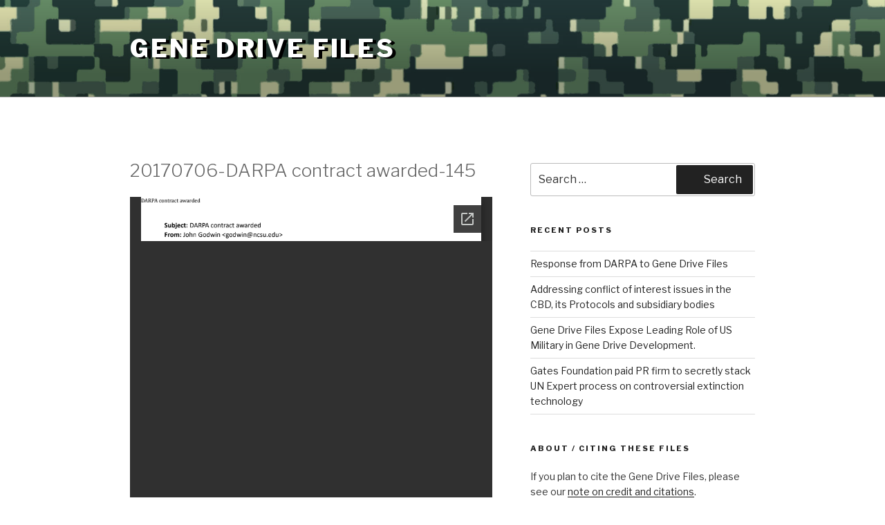

--- FILE ---
content_type: text/html; charset=UTF-8
request_url: https://genedrivefiles.synbiowatch.org/20170706-darpa-contract-awarded-145/
body_size: 3598
content:
<!DOCTYPE html>
<html lang="en-US" class="no-js no-svg">
<head>
<meta charset="UTF-8">
<meta name="viewport" content="width=device-width, initial-scale=1">
<link rel="profile" href="http://gmpg.org/xfn/11">

<script>(function(html){html.className = html.className.replace(/\bno-js\b/,'js')})(document.documentElement);</script>
<title>20170706-DARPA contract awarded-145 &#8211; Gene Drive Files</title>
<link rel='dns-prefetch' href='//fonts.googleapis.com' />
<link rel='dns-prefetch' href='//s.w.org' />
<link href='https://fonts.gstatic.com' crossorigin rel='preconnect' />
<link rel="alternate" type="application/rss+xml" title="Gene Drive Files &raquo; Feed" href="https://genedrivefiles.synbiowatch.org/feed/" />
<link rel="alternate" type="application/rss+xml" title="Gene Drive Files &raquo; Comments Feed" href="https://genedrivefiles.synbiowatch.org/comments/feed/" />
<link rel="alternate" type="application/rss+xml" title="Gene Drive Files &raquo; 20170706-DARPA contract awarded-145 Comments Feed" href="https://genedrivefiles.synbiowatch.org/feed/?attachment_id=100826" />
		<script type="text/javascript">
			window._wpemojiSettings = {"baseUrl":"https:\/\/s.w.org\/images\/core\/emoji\/2.4\/72x72\/","ext":".png","svgUrl":"https:\/\/s.w.org\/images\/core\/emoji\/2.4\/svg\/","svgExt":".svg","source":{"concatemoji":"https:\/\/genedrivefiles.synbiowatch.org\/wp-includes\/js\/wp-emoji-release.min.js?ver=4.9.3"}};
			!function(a,b,c){function d(a,b){var c=String.fromCharCode;l.clearRect(0,0,k.width,k.height),l.fillText(c.apply(this,a),0,0);var d=k.toDataURL();l.clearRect(0,0,k.width,k.height),l.fillText(c.apply(this,b),0,0);var e=k.toDataURL();return d===e}function e(a){var b;if(!l||!l.fillText)return!1;switch(l.textBaseline="top",l.font="600 32px Arial",a){case"flag":return!(b=d([55356,56826,55356,56819],[55356,56826,8203,55356,56819]))&&(b=d([55356,57332,56128,56423,56128,56418,56128,56421,56128,56430,56128,56423,56128,56447],[55356,57332,8203,56128,56423,8203,56128,56418,8203,56128,56421,8203,56128,56430,8203,56128,56423,8203,56128,56447]),!b);case"emoji":return b=d([55357,56692,8205,9792,65039],[55357,56692,8203,9792,65039]),!b}return!1}function f(a){var c=b.createElement("script");c.src=a,c.defer=c.type="text/javascript",b.getElementsByTagName("head")[0].appendChild(c)}var g,h,i,j,k=b.createElement("canvas"),l=k.getContext&&k.getContext("2d");for(j=Array("flag","emoji"),c.supports={everything:!0,everythingExceptFlag:!0},i=0;i<j.length;i++)c.supports[j[i]]=e(j[i]),c.supports.everything=c.supports.everything&&c.supports[j[i]],"flag"!==j[i]&&(c.supports.everythingExceptFlag=c.supports.everythingExceptFlag&&c.supports[j[i]]);c.supports.everythingExceptFlag=c.supports.everythingExceptFlag&&!c.supports.flag,c.DOMReady=!1,c.readyCallback=function(){c.DOMReady=!0},c.supports.everything||(h=function(){c.readyCallback()},b.addEventListener?(b.addEventListener("DOMContentLoaded",h,!1),a.addEventListener("load",h,!1)):(a.attachEvent("onload",h),b.attachEvent("onreadystatechange",function(){"complete"===b.readyState&&c.readyCallback()})),g=c.source||{},g.concatemoji?f(g.concatemoji):g.wpemoji&&g.twemoji&&(f(g.twemoji),f(g.wpemoji)))}(window,document,window._wpemojiSettings);
		</script>
		<style type="text/css">
img.wp-smiley,
img.emoji {
	display: inline !important;
	border: none !important;
	box-shadow: none !important;
	height: 1em !important;
	width: 1em !important;
	margin: 0 .07em !important;
	vertical-align: -0.1em !important;
	background: none !important;
	padding: 0 !important;
}
</style>
<link rel='stylesheet' id='s_pdf_styles-css'  href='https://genedrivefiles.synbiowatch.org/wp-content/plugins/simple-pdf-viewer/css/style.css?ver=4.9.3' type='text/css' media='all' />
<link rel='stylesheet' id='twentyseventeen-fonts-css'  href='https://fonts.googleapis.com/css?family=Libre+Franklin%3A300%2C300i%2C400%2C400i%2C600%2C600i%2C800%2C800i&#038;subset=latin%2Clatin-ext' type='text/css' media='all' />
<link rel='stylesheet' id='twentyseventeen-style-css'  href='https://genedrivefiles.synbiowatch.org/wp-content/themes/GDF-twentyseventeen/style.css?ver=4.9.3' type='text/css' media='all' />
<!--[if lt IE 9]>
<link rel='stylesheet' id='twentyseventeen-ie8-css'  href='https://genedrivefiles.synbiowatch.org/wp-content/themes/GDF-twentyseventeen/assets/css/ie8.css?ver=1.0' type='text/css' media='all' />
<![endif]-->
<script type='text/javascript' src='https://genedrivefiles.synbiowatch.org/wp-content/plugins/simple-pdf-viewer/js/main.js?ver=4.9.3'></script>
<!--[if lt IE 9]>
<script type='text/javascript' src='https://genedrivefiles.synbiowatch.org/wp-content/themes/GDF-twentyseventeen/assets/js/html5.js?ver=3.7.3'></script>
<![endif]-->
<script type='text/javascript' src='https://genedrivefiles.synbiowatch.org/wp-includes/js/jquery/jquery.js?ver=1.12.4'></script>
<script type='text/javascript' src='https://genedrivefiles.synbiowatch.org/wp-includes/js/jquery/jquery-migrate.min.js?ver=1.4.1'></script>
<link rel='https://api.w.org/' href='https://genedrivefiles.synbiowatch.org/wp-json/' />
<link rel="EditURI" type="application/rsd+xml" title="RSD" href="https://genedrivefiles.synbiowatch.org/xmlrpc.php?rsd" />
<link rel="wlwmanifest" type="application/wlwmanifest+xml" href="https://genedrivefiles.synbiowatch.org/wp-includes/wlwmanifest.xml" /> 
<meta name="generator" content="WordPress 4.9.3" />
<link rel='shortlink' href='https://genedrivefiles.synbiowatch.org/?p=100826' />
<link rel="alternate" type="application/json+oembed" href="https://genedrivefiles.synbiowatch.org/wp-json/oembed/1.0/embed?url=https%3A%2F%2Fgenedrivefiles.synbiowatch.org%2F20170706-darpa-contract-awarded-145%2F" />
<link rel="alternate" type="text/xml+oembed" href="https://genedrivefiles.synbiowatch.org/wp-json/oembed/1.0/embed?url=https%3A%2F%2Fgenedrivefiles.synbiowatch.org%2F20170706-darpa-contract-awarded-145%2F&#038;format=xml" />
<!-- Google tag (gtag.js) -->
<script async src="https://www.googletagmanager.com/gtag/js?id=G-LLTY4LYC7T"></script>
<script>
  window.dataLayer = window.dataLayer || [];
  function gtag(){dataLayer.push(arguments);}
  gtag('js', new Date());

  gtag('config', 'G-LLTY4LYC7T');
</script>	
</head>

<body class="attachment attachment-template-default single single-attachment postid-100826 attachmentid-100826 attachment-pdf has-header-image has-sidebar colors-light">
<div id="page" class="site">
	<a class="skip-link screen-reader-text" href="#content">Skip to content</a>

	<header id="masthead" class="site-header" role="banner">

		<div class="custom-header">

		<div class="custom-header-media">
			<div id="wp-custom-header" class="wp-custom-header"><img src="https://genedrivefiles.synbiowatch.org/wp-content/uploads/2017/12/cropped-camobackdrop-1.jpg" width="2000" height="1200" alt="Gene Drive Files" srcset="https://genedrivefiles.synbiowatch.org/wp-content/uploads/2017/12/cropped-camobackdrop-1.jpg 2000w, https://genedrivefiles.synbiowatch.org/wp-content/uploads/2017/12/cropped-camobackdrop-1-300x180.jpg 300w, https://genedrivefiles.synbiowatch.org/wp-content/uploads/2017/12/cropped-camobackdrop-1-768x461.jpg 768w, https://genedrivefiles.synbiowatch.org/wp-content/uploads/2017/12/cropped-camobackdrop-1-1024x614.jpg 1024w" sizes="100vw" /></div>		</div>

	<div class="site-branding">
	<div class="wrap">

		
		<div class="site-branding-text">
							<p class="site-title"><a href="https://genedrivefiles.synbiowatch.org/" rel="home">Gene Drive Files</a></p>
			
					</div><!-- .site-branding-text -->

		
	</div><!-- .wrap -->
</div><!-- .site-branding -->

</div><!-- .custom-header -->

		
	</header><!-- #masthead -->

	
	<div class="site-content-contain">
		<div id="content" class="site-content">

<div class="wrap">
	<div id="primary" class="content-area">
		<main id="main" class="site-main" role="main">

<h2>20170706-DARPA contract awarded-145</h2>



<iframe id="s_pdf_frame" src="//docs.google.com/gview?embedded=true&url=http://genedrivefiles.synbiowatch.org/wp-content/uploads/special/Edward%20Hammond/20170706-DARPA%20contract%20awarded-145.pdf" style="width: 100%; height:500px;" frameborder="0"></iframe>
			
			<a href="http://genedrivefiles.synbiowatch.org/wp-content/uploads/special/Edward%20Hammond/20170706-DARPA%20contract%20awarded-145.pdf">Download this file</a>
		
			
<span style="color:#ccc;">pdf</span>			
		</main><!-- #main -->
	</div><!-- #primary -->
	
<aside id="secondary" class="widget-area" role="complementary" aria-label="Blog Sidebar">
	<section id="search-2" class="widget widget_search">

<form role="search" method="get" class="search-form" action="https://genedrivefiles.synbiowatch.org/">
	<label for="search-form-697f7be926264">
		<span class="screen-reader-text">Search for:</span>
	</label>
	<input type="search" id="search-form-697f7be926264" class="search-field" placeholder="Search &hellip;" value="" name="s" />
	<button type="submit" class="search-submit"><svg class="icon icon-search" aria-hidden="true" role="img"> <use href="#icon-search" xlink:href="#icon-search"></use> </svg><span class="screen-reader-text">Search</span></button>
</form>
</section>		<section id="recent-posts-2" class="widget widget_recent_entries">		<h2 class="widget-title">Recent Posts</h2>		<ul>
											<li>
					<a href="https://genedrivefiles.synbiowatch.org/2017/12/07/response-from-darpa-to-gene-drive-files/">Response from DARPA to Gene Drive Files</a>
									</li>
											<li>
					<a href="https://genedrivefiles.synbiowatch.org/2017/12/01/conflict-of-interest-cbd/">Addressing conflict of interest issues in the CBD, its Protocols and subsidiary bodies</a>
									</li>
											<li>
					<a href="https://genedrivefiles.synbiowatch.org/2017/12/01/us-military-gene-drive-development/">Gene Drive Files Expose Leading Role of US Military in Gene Drive Development.</a>
									</li>
											<li>
					<a href="https://genedrivefiles.synbiowatch.org/2017/12/01/gates_foundation_pr/">Gates Foundation paid PR firm to secretly stack UN Expert process on controversial extinction technology</a>
									</li>
					</ul>
		</section><section id="text-2" class="widget widget_text"><h2 class="widget-title">About / citing these files</h2>			<div class="textwidget"><p>If you plan to cite the Gene Drive Files, please see our <a href="http://genedrivefiles.synbiowatch.org/citation/">note on credit and citations</a>.</p>
</div>
		</section></aside><!-- #secondary -->
</div><!-- .wrap -->


		</div><!-- #content -->

		<footer id="colophon" class="site-footer" role="contentinfo">
			<div class="wrap">
				
			</div><!-- .wrap -->
		</footer><!-- #colophon -->
	</div><!-- .site-content-contain -->
</div><!-- #page -->

</body>
</html>


--- FILE ---
content_type: text/html; charset=utf-8
request_url: https://docs.google.com/gview?embedded=true&url=http://genedrivefiles.synbiowatch.org/wp-content/uploads/special/Edward%20Hammond/20170706-DARPA%20contract%20awarded-145.pdf
body_size: 2461
content:
<!DOCTYPE html><html lang="en" dir="ltr"><head><title>20170706-DARPA contract awarded-145.pdf</title><link rel="stylesheet" type="text/css" href="//www.gstatic.com/_/apps-viewer/_/ss/k=apps-viewer.standalone.a19uUV4v8Lc.L.W.O/am=AAQD/d=0/rs=AC2dHMKIcHC-ZI7sbGRsdy-Tqv76hgg_tw" nonce="FddgapSm10N0ao1NqmAvxw"/></head><body><div class="ndfHFb-c4YZDc ndfHFb-c4YZDc-AHmuwe-Hr88gd-OWB6Me dif24c vhoiae LgGVmb bvmRsc ndfHFb-c4YZDc-TSZdd ndfHFb-c4YZDc-TJEFFc ndfHFb-c4YZDc-vyDMJf-aZ2wEe ndfHFb-c4YZDc-i5oIFb ndfHFb-c4YZDc-uoC0bf ndfHFb-c4YZDc-e1YmVc" aria-label="Showing viewer."><div class="ndfHFb-c4YZDc-zTETae"></div><div class="ndfHFb-c4YZDc-JNEHMb"></div><div class="ndfHFb-c4YZDc-K9a4Re"><div class="ndfHFb-c4YZDc-E7ORLb-LgbsSe ndfHFb-c4YZDc-LgbsSe-OWB6Me" aria-label="Previous"><div class="ndfHFb-c4YZDc-DH6Rkf-AHe6Kc"><div class="ndfHFb-c4YZDc-Bz112c ndfHFb-c4YZDc-DH6Rkf-Bz112c"></div></div></div><div class="ndfHFb-c4YZDc-tJiF1e-LgbsSe ndfHFb-c4YZDc-LgbsSe-OWB6Me" aria-label="Next"><div class="ndfHFb-c4YZDc-DH6Rkf-AHe6Kc"><div class="ndfHFb-c4YZDc-Bz112c ndfHFb-c4YZDc-DH6Rkf-Bz112c"></div></div></div><div class="ndfHFb-c4YZDc-q77wGc"></div><div class="ndfHFb-c4YZDc-K9a4Re-nKQ6qf ndfHFb-c4YZDc-TvD9Pc-qnnXGd" role="main"><div class="ndfHFb-c4YZDc-EglORb-ge6pde ndfHFb-c4YZDc-K9a4Re-ge6pde-Ne3sFf" role="status" tabindex="-1" aria-label="Loading"><div class="ndfHFb-c4YZDc-EglORb-ge6pde-RJLb9c ndfHFb-c4YZDc-AHmuwe-wcotoc-zTETae"><div class="ndfHFb-aZ2wEe" dir="ltr"><div class="ndfHFb-vyDMJf-aZ2wEe auswjd"><div class="aZ2wEe-pbTTYe aZ2wEe-v3pZbf"><div class="aZ2wEe-LkdAo-e9ayKc aZ2wEe-LK5yu"><div class="aZ2wEe-LkdAo aZ2wEe-hj4D6d"></div></div><div class="aZ2wEe-pehrl-TpMipd"><div class="aZ2wEe-LkdAo aZ2wEe-hj4D6d"></div></div><div class="aZ2wEe-LkdAo-e9ayKc aZ2wEe-qwU8Me"><div class="aZ2wEe-LkdAo aZ2wEe-hj4D6d"></div></div></div><div class="aZ2wEe-pbTTYe aZ2wEe-oq6NAc"><div class="aZ2wEe-LkdAo-e9ayKc aZ2wEe-LK5yu"><div class="aZ2wEe-LkdAo aZ2wEe-hj4D6d"></div></div><div class="aZ2wEe-pehrl-TpMipd"><div class="aZ2wEe-LkdAo aZ2wEe-hj4D6d"></div></div><div class="aZ2wEe-LkdAo-e9ayKc aZ2wEe-qwU8Me"><div class="aZ2wEe-LkdAo aZ2wEe-hj4D6d"></div></div></div><div class="aZ2wEe-pbTTYe aZ2wEe-gS7Ybc"><div class="aZ2wEe-LkdAo-e9ayKc aZ2wEe-LK5yu"><div class="aZ2wEe-LkdAo aZ2wEe-hj4D6d"></div></div><div class="aZ2wEe-pehrl-TpMipd"><div class="aZ2wEe-LkdAo aZ2wEe-hj4D6d"></div></div><div class="aZ2wEe-LkdAo-e9ayKc aZ2wEe-qwU8Me"><div class="aZ2wEe-LkdAo aZ2wEe-hj4D6d"></div></div></div><div class="aZ2wEe-pbTTYe aZ2wEe-nllRtd"><div class="aZ2wEe-LkdAo-e9ayKc aZ2wEe-LK5yu"><div class="aZ2wEe-LkdAo aZ2wEe-hj4D6d"></div></div><div class="aZ2wEe-pehrl-TpMipd"><div class="aZ2wEe-LkdAo aZ2wEe-hj4D6d"></div></div><div class="aZ2wEe-LkdAo-e9ayKc aZ2wEe-qwU8Me"><div class="aZ2wEe-LkdAo aZ2wEe-hj4D6d"></div></div></div></div></div></div><span class="ndfHFb-c4YZDc-EglORb-ge6pde-fmcmS ndfHFb-c4YZDc-AHmuwe-wcotoc-zTETae" aria-hidden="true">Loading&hellip;</span></div><div class="ndfHFb-c4YZDc-ujibv-nUpftc"><img class="ndfHFb-c4YZDc-ujibv-JUCs7e" src="/viewerng/thumb?ds=[base64]%3D&amp;ck=lantern&amp;dsmi=unknown&amp;authuser&amp;w=800&amp;webp=true&amp;p=proj"/></div></div></div></div><script nonce="huGofMk7JDykPa5GQ_vKFw">/*

 Copyright The Closure Library Authors.
 SPDX-License-Identifier: Apache-2.0
*/
function c(a,e,f){a._preloadFailed||a.complete&&a.naturalWidth===void 0?f():a.complete&&a.naturalWidth?e():(a.addEventListener("load",function(){e()},!1),a.addEventListener("error",function(){f()},!1))}
for(var d=function(a,e,f){function k(){b.style.display="none"}var g=document.body.getElementsByClassName(a)[0],b;g&&(b=g.getElementsByClassName(f)[0])&&(b._preloadStartTime=Date.now(),b.onerror=function(){this._preloadFailed=!0},c(b,function(){b.naturalWidth<800?k():(b._preloadEndTime||(b._preloadEndTime=Date.now()),e&&(g.getElementsByClassName(e)[0].style.display="none"))},k))},h=["_initStaticViewer"],l=this||self,m;h.length&&(m=h.shift());)h.length||d===void 0?l=l[m]&&l[m]!==Object.prototype[m]?
l[m]:l[m]={}:l[m]=d;
</script><script nonce="huGofMk7JDykPa5GQ_vKFw">_initStaticViewer('ndfHFb-c4YZDc-K9a4Re-nKQ6qf','ndfHFb-c4YZDc-EglORb-ge6pde','ndfHFb-c4YZDc-ujibv-JUCs7e')</script><script type="text/javascript" charset="UTF-8" src="//www.gstatic.com/_/apps-viewer/_/js/k=apps-viewer.standalone.en_US.xhJaMLJfaPI.O/am=AAQD/d=1/rs=AC2dHMJb5Ica8JbfhCGPoCqHXcqkaOmeNA/m=main" nonce="huGofMk7JDykPa5GQ_vKFw"></script><script type="text/javascript" src="https://apis.google.com/js/client.js" nonce="huGofMk7JDykPa5GQ_vKFw"></script><script type="text/javascript" nonce="huGofMk7JDykPa5GQ_vKFw">_init([["0",null,null,null,null,2,null,null,null,null,0,[1],null,null,null,"https://drive.google.com",null,null,null,null,null,null,null,null,null,null,null,null,null,null,null,null,[["core-745-RC1","prod"],12,1,1],null,null,null,null,[null,null,null,null,"https://accounts.google.com/ServiceLogin?passive\u003d1209600\u0026continue\u003dhttps://docs.google.com/gview?embedded%3Dtrue%26url%3Dhttp://genedrivefiles.synbiowatch.org/wp-content/uploads/special/Edward%2BHammond/20170706-DARPA%2Bcontract%2Bawarded-145.pdf\u0026hl\u003den-US\u0026followup\u003dhttps://docs.google.com/gview?embedded%3Dtrue%26url%3Dhttp://genedrivefiles.synbiowatch.org/wp-content/uploads/special/Edward%2BHammond/20170706-DARPA%2Bcontract%2Bawarded-145.pdf",null,null,null,0],null,null,null,null,null,null,null,null,null,null,null,null,null,null,null,0,null,null,null,null,null,null,null,null,null,null,null,null,null,null,null,null,null,null,null,null,null,null,null,null,null,null,null,null,null,null,null,null,null,null,null,null,null,null,null,null,null,null,null,null,null,null,null,null,null,null,null,null,null,null,null,null,null,null,null,null,null,null,null,null,null,null,null,null,null,null,null,null,null,null,null,null,null,null,null,null,null,null,null,null,null,null,null,null,1],[null,"20170706-DARPA contract awarded-145.pdf","/viewerng/thumb?ds\[base64]%3D\u0026ck\u003dlantern\u0026dsmi\u003dunknown\u0026authuser\u0026w\u003d800\u0026webp\u003dtrue\u0026p\u003dproj",null,null,null,null,null,null,"/viewerng/upload?ds\[base64]%3D\u0026ck\u003dlantern\u0026dsmi\u003dunknown\u0026authuser\u0026p\u003dproj",null,"application/pdf",null,null,1,null,"/viewerng/viewer?url\u003dhttp://genedrivefiles.synbiowatch.org/wp-content/uploads/special/Edward+Hammond/20170706-DARPA+contract+awarded-145.pdf",null,"http://genedrivefiles.synbiowatch.org/wp-content/uploads/special/Edward Hammond/20170706-DARPA contract awarded-145.pdf",null,null,0,null,null,null,null,null,"/viewerng/standalone/refresh?embedded\u003dtrue\u0026url\u003dhttp://genedrivefiles.synbiowatch.org/wp-content/uploads/special/Edward+Hammond/20170706-DARPA+contract+awarded-145.pdf",[null,null,"meta?id\u003dACFrOgBpqZKxSYc-ZbCy6EnVJTHC950boYUmefwj7_1eEkt1AW1ekXcy87bnWIEPYQPG5xIXqBn9qQXyifeyKNihmZYhJ1edR8p6jTCicaKvbE90kev8BCx0Q4V5EqQU1bWsDeo3T1R5YWj8m8hZ","img?id\u003dACFrOgBpqZKxSYc-ZbCy6EnVJTHC950boYUmefwj7_1eEkt1AW1ekXcy87bnWIEPYQPG5xIXqBn9qQXyifeyKNihmZYhJ1edR8p6jTCicaKvbE90kev8BCx0Q4V5EqQU1bWsDeo3T1R5YWj8m8hZ","press?id\u003dACFrOgBpqZKxSYc-ZbCy6EnVJTHC950boYUmefwj7_1eEkt1AW1ekXcy87bnWIEPYQPG5xIXqBn9qQXyifeyKNihmZYhJ1edR8p6jTCicaKvbE90kev8BCx0Q4V5EqQU1bWsDeo3T1R5YWj8m8hZ","status?id\u003dACFrOgBpqZKxSYc-ZbCy6EnVJTHC950boYUmefwj7_1eEkt1AW1ekXcy87bnWIEPYQPG5xIXqBn9qQXyifeyKNihmZYhJ1edR8p6jTCicaKvbE90kev8BCx0Q4V5EqQU1bWsDeo3T1R5YWj8m8hZ","https://doc-00-bk-apps-viewer.googleusercontent.com/viewer/secure/pdf/3nb9bdfcv3e2h2k1cmql0ee9cvc5lole/knpv2r30al9qt8slmbnqrfhignd5uc5g/1769962425000/lantern/*/ACFrOgBpqZKxSYc-ZbCy6EnVJTHC950boYUmefwj7_1eEkt1AW1ekXcy87bnWIEPYQPG5xIXqBn9qQXyifeyKNihmZYhJ1edR8p6jTCicaKvbE90kev8BCx0Q4V5EqQU1bWsDeo3T1R5YWj8m8hZ",null,"presspage?id\u003dACFrOgBpqZKxSYc-ZbCy6EnVJTHC950boYUmefwj7_1eEkt1AW1ekXcy87bnWIEPYQPG5xIXqBn9qQXyifeyKNihmZYhJ1edR8p6jTCicaKvbE90kev8BCx0Q4V5EqQU1bWsDeo3T1R5YWj8m8hZ"],null,null,null,"pdf"],"","",2]);</script></body></html>